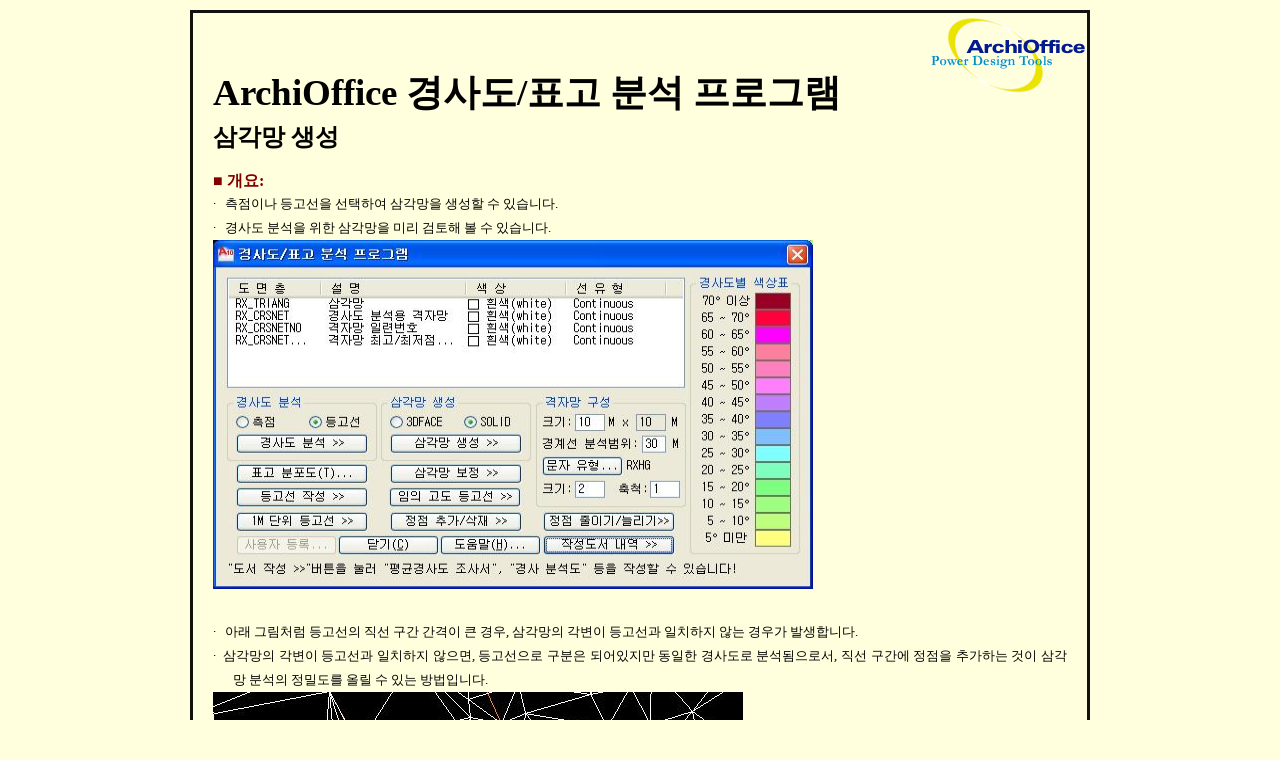

--- FILE ---
content_type: text/html
request_url: http://www.archioffice.co.kr/bbs/html/AfxCreateTriangle.htm
body_size: 1552
content:
<html>

<head>
<meta http-equiv="Content-Type" content="text/html; charset=ks_c_5601-1987">
<meta name="GENERATOR" content="Microsoft FrontPage 5.0">
<meta name="ProgId" content="FrontPage.Editor.Document">
<title>도움말을 
시작합니다!</title>
</head>

<body bgcolor="#FFFFDD" topmargin="10" >
<div align="center">
  <center>
<table width="900" style="border-collapse: collapse" bordercolor="#111111" cellpadding="0" cellspacing="0">
  <tr>
    <td>
<p class="MsoNormal" ><b><span lang="EN-US" style="FONT-SIZE: 12pt; mso-bidi-font-size: 10.0pt">&nbsp;</span><IMG 
alt="Powerful Design Tool" src="http://aoffice.cdn3.cafe24.com/bbs/image/archioffice.gif" align=right width="157" height="81" 
><span lang="EN-US" style="FONT-SIZE: 12pt; mso-bidi-font-size: 10.0pt">
  <o:p></O:P>                 
</span></b></p> 
<p class="MsoNormal" >　</p>
<p class="MsoNormal" style="MARGIN-LEFT: 20px; LINE-HEIGHT: 150%; MARGIN-RIGHT: 20px" align="justify"><b><span lang="EN-US" style="FONT-SIZE:
 28pt; mso-bidi-font-size: 10.0pt"><font face="Times New Roman">ArchiOffice</font></span><font face="Times New Roman"><span style="font-size: 28pt; mso-bidi-font-size: 10.0pt"> </span></font>
<font face="Times New Roman" style="font-size: 28pt">경사도/표고 분석 프로그램</font></b></p> 
<o:p>
<p class="MsoNormal" style="MARGIN: 0px 20px" align     ="justify">
<span lang="en-us"><b><font face="Times New Roman" size="5">삼각망 생성</font></b></span></p>  
<p class="MsoNormal" style="MARGIN: 0px 20px; tab-stops: right 9.0pt 27.0pt" align     ="justify">　</p>
<p class="MsoNormal" style="MARGIN: 0px 20px; tab-stops: right 9.0pt 27.0pt" align     ="justify">
      <span class="unnamed1"><font color="#800000">■ <b>개요</b></font><b><font color="#800000">:</font></b></span></p>
<p class="MsoNormal" style="MARGIN: 0px 20px 0px 40px; TEXT-INDENT: -20px; LINE-HEIGHT: 150%; tab-stops: right 9.0pt 27.0pt; mso-char-indent-count: -2.0; mso-char-indent-size: 10pt" align   ="justify"><font size="2"><span style="mso-hansi-font-family: 바탕체"><span style="FONT-FAMILY: Symbol; mso-ascii-font-family: 굴림체; mso-hansi-font-family: 바탕체; mso-fareast-font-family: 굴림체; mso-char-type: symbol; mso-symbol-font-family: Symbol" lang="EN-US">· </span>&nbsp;</span><o:p><span style="font-family: 굴림체"> 
측</span><span style="FONT-FAMILY:
 굴림체; mso-hansi-font-family: 바탕체">점이나 등고선을 선택하여 삼각망을 생성할 수 있습니다</span><span lang="EN-US" style="FONT-FAMILY:
 굴림체; mso-hansi-font-family: 바탕체">.<o:p>                    
</O:P>                    
</span></font></p> 
<o:p> 
<p class="MsoNormal" style="MARGIN: 0px 20px 0px 40px; TEXT-INDENT: -20px; LINE-HEIGHT: 150%; tab-stops: right 9.0pt 27.0pt; mso-char-indent-count: -2.0; mso-char-indent-size: 10pt" align   ="justify"><font size="2"><span style="mso-hansi-font-family: 바탕체"><span style="FONT-FAMILY: Symbol; mso-ascii-font-family: 굴림체; mso-hansi-font-family: 바탕체; mso-fareast-font-family: 굴림체; mso-char-type: symbol; mso-symbol-font-family: Symbol" lang="EN-US">·</span><span style="mso-ascii-font-family: 굴림체; mso-hansi-font-family: 바탕체; mso-fareast-font-family: 굴림체; mso-char-type: symbol; mso-symbol-font-family: Symbol">&nbsp; </span> </span><span style="font-family: 굴림체; mso-hansi-font-family: 바탕체">&nbsp;경사도 
분석을 위한 삼각망을 미리 검토해 볼 수 있습니다.</span></font></p> 
<o:p> 
<p class="MsoNormal" style="MARGIN: 0px 20px 0px 40px; TEXT-INDENT: -20px; LINE-HEIGHT: 150%; tab-stops: right -9.0pt; mso-char-indent-count: -2.0; mso-char-indent-size: 10pt" align   ="justify">
<img border="0" src="http://aoffice.cdn3.cafe24.com/bbs/image/slope_000.jpg" width="600" height="349">&nbsp;</p> 
<p class="MsoNormal" style="MARGIN: 0px 20px 0px 40px; TEXT-INDENT: -20px; LINE-HEIGHT: 150%; tab-stops: right -9.0pt; mso-char-indent-count: -2.0; mso-char-indent-size: 10pt" align   ="justify">
　</p> 
<o:p> 
<p class="MsoNormal" style="MARGIN: 0px 20px 0px 40px; TEXT-INDENT: -20px; LINE-HEIGHT: 150%; tab-stops: right 9.0pt 27.0pt; mso-char-indent-count: -2.0; mso-char-indent-size: 10pt" align   ="justify"><font size="2"><span style="mso-hansi-font-family: 바탕체"><span style="FONT-FAMILY: Symbol; mso-ascii-font-family: 굴림체; mso-hansi-font-family: 바탕체; mso-fareast-font-family: 굴림체; mso-char-type: symbol; mso-symbol-font-family: Symbol" lang="EN-US">·&nbsp; </span>&nbsp;</span><o:p><span style="font-family: 굴림체">아래 
그림처럼 등고선의 직선 구간 간격이 큰 경우</span><span lang="EN-US" style="FONT-FAMILY:
 굴림체; mso-hansi-font-family: 바탕체">, 삼각망의 각변이 등고선과 일치하지 않는 경우가 발생합니다.<o:p>                    
</O:P>                    
</span></font></p> 
<o:p> 
<o:p> 
<p class="MsoNormal" style="MARGIN: 0px 20px 0px 40px; TEXT-INDENT: -20px; LINE-HEIGHT: 150%; tab-stops: right 9.0pt 27.0pt; mso-char-indent-count: -2.0; mso-char-indent-size: 10pt" align   ="justify"><font size="2"><span style="mso-hansi-font-family: 바탕체"><span style="FONT-FAMILY: Symbol; mso-ascii-font-family: 굴림체; mso-hansi-font-family: 바탕체; mso-fareast-font-family: 굴림체; mso-char-type: symbol; mso-symbol-font-family: Symbol" lang="EN-US">· </span>&nbsp;</span></font><o:p><font size="2"><o:p><span lang="EN-US" style="FONT-FAMILY:
 굴림체; mso-hansi-font-family: 바탕체">삼각망의 각변이 등고선과 일치하지 않으면</span></font><font size="2"><span lang="EN-US" style="FONT-FAMILY:
 굴림체; mso-hansi-font-family: 바탕체">, 등고선으로 구분은 되어있지만 동일한 경사도로 분석됨으로서, 직선 구간에 정점을 
추가하는 것이 삼각망 분석의 정밀도를 올릴 수 있는 방법입니다.</span></font></p> 
<o:p> 
<o:p><o:p> 
<p class="MsoNormal" style="MARGIN: 0px 20px 0px 40px; TEXT-INDENT: -20px; LINE-HEIGHT: 150%; tab-stops: right -9.0pt; mso-char-indent-count: -2.0; mso-char-indent-size: 10pt" align   ="justify">
<img border="0" src="http://aoffice.cdn3.cafe24.com/bbs/image/slope_019.jpg" width="530" height="380">&nbsp;&nbsp;&nbsp;&nbsp;&nbsp;&nbsp; </p> 
    </td>
  </tr>
</table>
  </center>
</div>
</body> 
 
</html>